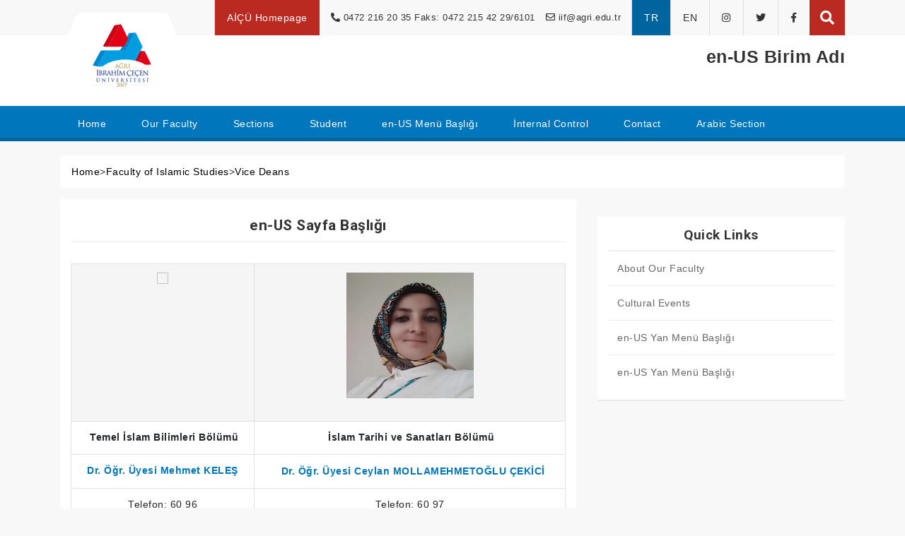

--- FILE ---
content_type: text/html; charset=utf-8
request_url: https://www.agri.edu.tr/detail.aspx?id=115&bid=260&tid=7&dil=en-US
body_size: 89484
content:





<!DOCTYPE html>

<html>
<head><meta http-equiv="Content-Type" content="text/html; charset=utf-8" /><meta name="viewport" content="width=device-width, initial-scale=1" /><title>

</title><link rel="shortcut icon" href="img/favicon.ico" />


 
    <meta http-equiv="Content-Security-Policy" 
      content="default-src 'self'; 
               script-src 'self' 'unsafe-inline' 'unsafe-eval' https://apis.google.com https://ajax.googleapis.com; 
               style-src 'self' 'unsafe-inline' https://cdn.datatables.net https://fonts.googleapis.com; 
               font-src 'self' https://fonts.gstatic.com;">
     <link href="https://cdn.datatables.net/2.1.5/css/dataTables.bootstrap4.css" rel="stylesheet" />
     <style>
        #icerikPost   a
        {
            color: #0076bc !important;
            background: #fff !important;
            font-weight: bold;
        }
        </style>


    
            <meta name="description" content="Faculty of Islamic Studies" />
            <meta name="keywords" content="Faculty of Islamic Studies" />

        
            <meta name="description" content="Center of Distance Education" />
            <meta name="keywords" content="Center of Distance Education" />

          <link href="joint/css/jquery.fancybox.min.css" rel="stylesheet" /><link href="joint/css/all.min.css" rel="stylesheet" /><link href="joint/css/bootstrap.min.css" rel="stylesheet" /><link href="joint/css/owl.carousel.min.css" rel="stylesheet" /><link href="joint/css/owl.theme.default.min.css" rel="stylesheet" /><link id="effect" rel="stylesheet" type="text/css" media="all" href="cssalt/menu/fade-down.css" /><link rel="stylesheet" type="text/css" media="all" href="cssalt/menu/webslidemenu.css" /><link id="theme" rel="stylesheet" type="text/css" media="all" href="cssalt/menu/white-gry.css" /><link href="joint/css/jquery.bxslider.css" rel="stylesheet" /><link href="cssalt/style.css" rel="stylesheet" /></head>
<body>
    <form method="post" action="./detail.aspx?id=115&amp;bid=260&amp;tid=7&amp;dil=en-US" id="form1">
<div class="aspNetHidden">
<input type="hidden" name="__EVENTTARGET" id="__EVENTTARGET" value="" />
<input type="hidden" name="__EVENTARGUMENT" id="__EVENTARGUMENT" value="" />
<input type="hidden" name="__VIEWSTATE" id="__VIEWSTATE" value="/[base64]/[base64]/aWQ9NjkxMyZiaWQ9MjYwJnRpZD04G2VuLVVTIFlhbiBNZW7DvCBCYcWfbMSxxJ/EsRtlbi1VUyBZYW4gTWVuw7wgQmHFn2zEscSfxLFkAgMPZBYCZg8VA0NodHRwczovL3d3dy5hZ3JpLmVkdS50ci9kZXRhaWwuYXNweD9pZD0xMDYwJmJpZD0yNjAmdGlkPTYmZGlsPXRyLVRSG2VuLVVTIFlhbiBNZW7DvCBCYcWfbMSxxJ/[base64]/[base64]/[base64]/[base64]/4VpKDaVU=" />
</div>

<script type="text/javascript">
//<![CDATA[
var theForm = document.forms['form1'];
if (!theForm) {
    theForm = document.form1;
}
function __doPostBack(eventTarget, eventArgument) {
    if (!theForm.onsubmit || (theForm.onsubmit() != false)) {
        theForm.__EVENTTARGET.value = eventTarget;
        theForm.__EVENTARGUMENT.value = eventArgument;
        theForm.submit();
    }
}
//]]>
</script>


<script src="/WebResource.axd?d=I-x84B-Dkzo-hOXUiQm7OgnVcUcweiAuLTxanOamRs4yc93EDsSZxdNP7sAuh6GRRzR9PIwcTUH1ZHsL-s6ROs5nQ7cC5cvcpzYGPUEUQ181&amp;t=638628315619783110" type="text/javascript"></script>


<script src="/ScriptResource.axd?d=z2nV0m9T9dbVuckqBATAzx3s7WGpqJtZyy6oKslqeViz40r6cmKiZpxxC2L-KwFk0_2JX0RA_5JVH_CNg2c7FO-2d6M1HZNc70mVmpA1CTsN4LHp2TDTG_pCZ9a1gK36tfsKr_Du6SHocUHALWtQR_GvGv7cQhsr16wTyE1VnwzYM6W3OL-MLRsu4sdYeWRD0&amp;t=2a9d95e3" type="text/javascript"></script>
<script type="text/javascript">
//<![CDATA[
if (typeof(Sys) === 'undefined') throw new Error('ASP.NET Ajax client-side framework failed to load.');
//]]>
</script>

<script src="/ScriptResource.axd?d=k6huc_xldMw6uW4eJE8ODO2Hk8TwfmcHc7U9WjkjZh0ehwlyH6DtVTkPOrmOd8se2yR1nNtg2AQAo_qoOIHK6FrcfIT6t14fpCrav-vhPCcVATkPUxoldK_OUt9CXg1tee3w79M6uiP2P0whSrc0HAEyGgAMkDjPZNpsknLN2aAeZjLiWT5H8Ze0beo9ByQp0&amp;t=2a9d95e3" type="text/javascript"></script>
<div class="aspNetHidden">

	<input type="hidden" name="__VIEWSTATEGENERATOR" id="__VIEWSTATEGENERATOR" value="05E0F5E4" />
</div>
        

<script src="../joint/js/jquery-3.5.1.min.js"></script>

        <div id="headerbar">
            <div class="container">
                <div class="row float-right pr15">
                    <ul>
                        <li class="homelink"><a href="/" title="AİÇÜ Homepage">AİÇÜ Homepage</a></li>
                    </ul>
                    <span class="d-none d-xl-block">
                        <i class="fas fa-phone-alt"></i> 0472 216 20 35 Faks: 0472 215 42 29/6101
                    </span>
                    <span class="d-none d-xl-block">
                        <i class="far fa-envelope"></i> iif@agri.edu.tr
                    </span>
                    <ul class="d-flex">
                         
                         <li class="active"><a href="../dildegistir.aspx?dil=tr-TR" class="dil-btn" data-dil="tr-TR">TR</a></li>
 <li><a href="../dildegistir.aspx?dil=en-US" class="dil-btn" data-dil="en-US">EN</a></li>
                       
                        <li class="minnone"><a href=" https://www.instagram.com/aicuni2007/" title=""><i class="fab fa-instagram"></i></a></li>
                        <li class="minnone"><a href=" https://www.twitter.com/aicuni2007/" title=""><i class="fab fa-twitter"></i></a></li>
                        <li class="minnone"><a href=" https://www.facebook.com/aicuni2007/" title=""><i class="fab fa-facebook-f"></i></a></li>
                    </ul>
                    <div class="aramabutonu">
                        <i id="search-btn" class="fa fa-search fa-2x"></i>
                    </div>
                </div>
            </div>
        </div>
        <!-- headerbar end -->

        <!-- popup arama start -->
        <div id="search-overlay" class="block">
            <div class="centered">
                <div id='search-box'>
                    <i id="close-btn" class="fa fa-times fa-2x"></i>
                   
                        <input id='search-text' name='q' placeholder='Arama Yapın..' type='text' />
                        <span id='search-button'>
                            <span>Ara</span>
                        </span>
                   
                </div>
            </div>
        </div>

        <script type="text/javascript">
    $("#search-button").click(function () {
        //alert($("#search-text").val());
        //Haber
        var adressatiri = {};
        var bid = "1"
        var dil = "tr-TR";
        try {
            $.each(document.location.search.substr(1).split('&'), function (c, q) {
                var i = q.split('=');
                adressatiri[i[0].toString()] = i[1].toString();
            });
            bid = adressatiri["bid"];
            dil = $.trim(adressatiri["dil"]) == "" ? "tr-TR" : $.trim(adressatiri["dil"]);
        }
        catch (err) {
            bid = "1";
        }
         
        //var tid = adressatiri["tid"];
        
        //alert(dil);
        var aranacakkelime = $("#search-text").val();
        //var ay = $("#ContentPlaceHolder1_ddlAy option:selected").val();
        window.location.href = "Search.aspx?bid=" + bid + "&dil=" + dil + "&s=" + aranacakkelime;

    });
        </script>
        <!-- popup arama end -->

        <div id="subPageHeader">
            <div class="container">
                <div class="row">
                    <div class="col-4 col-sm-3 col-lg-2">
                        <div class="logoAlani">
                            <a class="navbar-brand" href="detail.aspx?bid=260&tid=15">
                                <img src="upload/anasayfa/aicuikon.png" alt="">
                            </a>
                        </div>
                    </div>
                    <div class="col-8 col-sm-9 col-lg-10">
                        <p>en&#45;US Birim Adı</p>
                    </div>
                </div>
            </div>
        </div>
        <!-- subPageHeader end -->
    



        



<div id="agriHeader">
    <div class="container">
        <div class="row">
           
            <div class="col-12">

                <!-- Mobile Header -->
                <div class="wsmobileheader clearfix">
                    <a id="wsnavtoggle" class="wsanimated-arrow"><span></span></a>
                </div>
                <!-- Mobile Header -->
               
                    <div class="wsmain clearfix">
                        <nav class="wsmenu clearfix">
                            <ul class="wsmenu-list">
                                
                                <li aria-haspopup="true"><a href="detail.aspx?bid=260&tid=15" class="navtext"><span>Home</span></a></li><li aria-haspopup="true">  <a href="#" class="navtext"><span>Our Faculty</span></a>   <div class="wsshoptabing wtsdepartmentmenu clearfix"> <div class="wsshopwp clearfix"><ul class="wstabitem clearfix"> <li> <a href="#">About Our Faculty</a><div class="wstitemright clearfix kitchenmenuimg"><div class="container-fluid"> <div class="row"><div class="col-lg-6 col-md-12"> <ul class="wstliststy02 clearfix"><li><a href="detail.aspx?id=1578&bid=260&tid=7&dil=en-US">Dean's Message </a></li><li><a href="detail.aspx?id=89&bid=260&tid=7&dil=en-US">About Our Faculty </a></li><li><a href="https://www.agri.edu.tr/upload/islamiilimlerfakultesidetay260/aic.pdf?dil=en-US">Our Faculty in Numbers </a></li><li><a href="detail.aspx?id=98&bid=260&tid=7&dil=en-US">Why Our Faculty </a></li><li><a href="detail.aspx?id=103&bid=260&tid=7&dil=en-US">Our Logo </a></li><li><a href="detail.aspx?id=695&bid=260&tid=6&dil=en-US">Service Standards </a></li><li><a href="detail.aspx?id=696&bid=260&tid=6&dil=en-US">Our Target </a></li><li><a href="detail.aspx?id=5257&bid=260&tid=6&dil=en-US">en-US Menü Başlığı </a></li></ul> </div></div></div></div></li><li> <a href="#">Administration</a><div class="wstitemright clearfix kitchenmenuimg"><div class="container-fluid"> <div class="row"><div class="col-lg-6 col-md-12"> <ul class="wstliststy02 clearfix"><li><a href="detail.aspx?id=112&bid=260&tid=7&dil=en-US">Dean </a></li><li><a href="detail.aspx?id=115&bid=260&tid=7&dil=en-US">Vice Deans </a></li><li><a href="detail.aspx?id=123&bid=260&tid=7&dil=en-US">Board of Directors </a></li><li><a href="detail.aspx?id=130&bid=260&tid=7&dil=en-US">Faculty Board </a></li><li><a href="detail.aspx?id=132&bid=260&tid=7&dil=en-US">Administrative Staff </a></li></ul> </div></div></div></div></li><li>  <a href="detail.aspx?id=5204&bid=260&tid=5&dil=en-US">en-US Menü Başlığı</a></li><li> <a href="#">en-US Menü Başlığı</a><div class="wstitemright clearfix kitchenmenuimg"><div class="container-fluid"> <div class="row"><div class="col-lg-6 col-md-12"> <ul class="wstliststy02 clearfix"><li><a href="https://dergipark.org.tr/tr/pub/agiid?dil=en-US">en-US Menü Başlığı </a></li><li><a href="detail.aspx?id=6911&bid=260&tid=7&dil=en-US">en-US Menü Başlığı </a></li></ul> </div></div></div></div></li><li> <a href="#">en-US Menü Başlığı</a><div class="wstitemright clearfix kitchenmenuimg"><div class="container-fluid"> <div class="row"><div class="col-lg-6 col-md-12"> <ul class="wstliststy02 clearfix"><li><a href="https://ahmedihani.agri.edu.tr/?dil=en-US">en-US Menü Başlığı </a></li><li><a href="https://isminar.agri.edu.tr/?dil=en-US">en-US Menü Başlığı </a></li></ul> </div></div></div></div></li></ul> </div>  </div>  </li><li aria-haspopup="true">  <a href="#" class="navtext"><span>Sections</span></a>   <div class="wsshoptabing wtsdepartmentmenu clearfix"> <div class="wsshopwp clearfix"><ul class="wstabitem clearfix"> <li>  <a href="detail.aspx?id=230&bid=260&tid=6&dil=en-US">Department of Philosophy and Religious Sciences</a></li><li>  <a href="detail.aspx?id=692&bid=260&tid=6&dil=en-US">Basic İslamic Science Department</a></li><li>  <a href="detail.aspx?id=693&bid=300&tid=16&dil=en-US">Primary Education Religious Culture and Ethics Department</a></li><li>  <a href="detail.aspx?id=64&bid=260&tid=6&dil=en-US">Department of Islamic History and Arts</a></li><li>  <a href="detail.aspx?id=7003&bid=260&tid=6&dil=en-US">en-US Menü Başlığı</a></li></ul> </div>  </div>  </li><li aria-haspopup="true">  <a href="#" class="navtext"><span>Student</span></a>   <div class="wsshoptabing wtsdepartmentmenu clearfix"> <div class="wsshopwp clearfix"><ul class="wstabitem clearfix"> <li> <a href="#">Information Document</a><div class="wstitemright clearfix kitchenmenuimg"><div class="container-fluid"> <div class="row"><div class="col-lg-6 col-md-12"> <ul class="wstliststy02 clearfix"><li><a href="https://www.agri.edu.tr/detail.aspx?id=59295&bid=596&tid=17&dil=en-US">Academic Calendar </a></li><li><a href="detail.aspx?id=138&bid=260&tid=7&dil=en-US">Sample Documents </a></li><li><a href="detail.aspx?id=139&bid=260&tid=7&dil=en-US">Curriculum and Course Contents </a></li><li><a href="detail.aspx?id=1059&bid=260&tid=5&dil=en-US">Course Exemptions </a></li><li><a href="detail.aspx?id=1088&bid=260&tid=7&dil=en-US">Special Student </a></li><li><a href="https://yokatlas.yok.gov.tr/lisans.php?y=100510217&dil=en-US">en-US Menü Başlığı </a></li><li><a href="https://yokatlas.yok.gov.tr/lisans.php?y=100530169&dil=en-US">en-US Menü Başlığı </a></li></ul> </div></div></div></div></li><li>  <a href="detail.aspx?id=1060&bid=260&tid=6&dil=en-US">Preparatory Class</a></li><li> <a href="#">Electronic Services</a><div class="wstitemright clearfix kitchenmenuimg"><div class="container-fluid"> <div class="row"><div class="col-lg-6 col-md-12"> <ul class="wstliststy02 clearfix"><li><a href="https://obs.agri.edu.tr/?dil=en-US">Student Affairs Automation </a></li><li><a href="detail.aspx?bid=260&tid=7&dil=en-US">Student email </a></li><li><a href="#?dil=en-US">Online Catalog Search </a></li></ul> </div></div></div></div></li><li>  <a href="detail.aspx?id=9259&bid=260&tid=6&dil=en-US">Course and Exam Programs</a></li><li>  <a href="detail.aspx?id=9258&bid=260&tid=6&dil=en-US">en-US Menü Başlığı</a></li><li>  <a href="https://obs.agri.edu.tr/oibs/kariyer/?dil=en-US">en-US Menü Başlığı</a></li><li>  <a href="detail.aspx?bid=260&tid=2&dil=en-US">Request and Complaint Form</a></li></ul> </div>  </div>  </li><li aria-haspopup="true"><a href="#" class="navtext"><span>en-US Menü Başlığı</span></a> <div class="wsmegamenu clearfix"> <div class="container-fluid"> <div class="row"><div class="col-lg-4 col-md-12"><ul class="wstliststy02 clearfix"> <li><a href="detail.aspx?id=9248&bid=260&tid=5&dil=en-US">en-US Menü Başlığı</a></li> <li><a href="detail.aspx?id=9224&bid=260&tid=5&dil=en-US">en-US Menü Başlığı</a></li> <li><a href="detail.aspx?id=9225&bid=260&tid=5&dil=en-US">en-US Menü Başlığı</a></li> <li><a href="detail.aspx?id=9226&bid=260&tid=5&dil=en-US">en-US Menü Başlığı</a></li> <li><a href="detail.aspx?id=9227&bid=260&tid=5&dil=en-US">en-US Menü Başlığı</a></li> <li><a href="detail.aspx?id=9228&bid=260&tid=5&dil=en-US">en-US Menü Başlığı</a></li></ul></div><div class="col-lg-4 col-md-12"><ul class="wstliststy02 clearfix"> <li><a href="detail.aspx?id=9230&bid=260&tid=5&dil=en-US">en-US Menü Başlığı</a></li> <li><a href="detail.aspx?id=9231&bid=260&tid=5&dil=en-US">en-US Menü Başlığı</a></li> <li><a href="detail.aspx?id=9232&bid=260&tid=5&dil=en-US">en-US Menü Başlığı</a></li> <li><a href="detail.aspx?id=9233&bid=260&tid=5&dil=en-US">en-US Menü Başlığı</a></li> <li><a href="detail.aspx?id=6166&bid=260&tid=5&dil=en-US">en-US Menü Başlığı</a></li> <li><a href="detail.aspx?id=9234&bid=260&tid=5&dil=en-US">en-US Menü Başlığı</a></li></ul></div><div class="col-lg-4 col-md-12"><ul class="wstliststy02 clearfix"> <li><a href="detail.aspx?id=9235&bid=260&tid=5&dil=en-US">en-US Menü Başlığı</a></li> <li><a href="detail.aspx?id=9236&bid=260&tid=5&dil=en-US">en-US Menü Başlığı</a></li> <li><a href="detail.aspx?id=9237&bid=260&tid=5&dil=en-US">en-US Menü Başlığı</a></li> <li><a href="detail.aspx?id=9238&bid=260&tid=5&dil=en-US">en-US Menü Başlığı</a></li> <li><a href="detail.aspx?id=9239&bid=260&tid=5&dil=en-US">en-US Menü Başlığı</a></li> <li><a href="detail.aspx?id=9240&bid=260&tid=5&dil=en-US">en-US Menü Başlığı</a></li></ul></div><div class="col-lg-4 col-md-12"><ul class="wstliststy02 clearfix"> <li><a href="detail.aspx?id=9241&bid=260&tid=5&dil=en-US">en-US Menü Başlığı</a></li> <li><a href="detail.aspx?id=9242&bid=260&tid=5&dil=en-US">en-US Menü Başlığı</a></li> <li><a href="detail.aspx?id=9243&bid=260&tid=5&dil=en-US">en-US Menü Başlığı</a></li> <li><a href="detail.aspx?id=9244&bid=260&tid=5&dil=en-US">en-US Menü Başlığı</a></li> <li><a href="detail.aspx?id=9245&bid=260&tid=5&dil=en-US">en-US Menü Başlığı</a></li></ul></div></div> </div> </div> </li><li aria-haspopup="true">  <a href="#" class="navtext"><span>İnternal Control</span></a>   <div class="wsshoptabing wtsdepartmentmenu clearfix"> <div class="wsshopwp clearfix"><ul class="wstabitem clearfix"> <li> <a href="#">en-US Menü Başlığı</a><div class="wstitemright clearfix kitchenmenuimg"><div class="container-fluid"> <div class="row"><div class="col-lg-6 col-md-12"> <ul class="wstliststy02 clearfix"><li><a href="detail.aspx?id=6695&bid=260&tid=7&dil=en-US">en-US Menü Başlığı </a></li><li><a href="detail.aspx?id=99&bid=260&tid=7&dil=en-US">Mission - Vision </a></li><li><a href="detail.aspx?id=6166&bid=260&tid=7&dil=en-US">en-US Menü Başlığı </a></li><li><a href="detail.aspx?id=6716&bid=260&tid=7&dil=en-US">en-US Menü Başlığı </a></li><li><a href="detail.aspx?id=6589&bid=260&tid=7&dil=en-US">en-US Menü Başlığı </a></li><li><a href="/upload/islamiilimlerfakultesidetay260/SWOT ANALİZİ/Swot Analiz Formu (13.01.2026).pdf?dil=en-US">en-US Menü Başlığı </a></li><li><a href="detail.aspx?id=6701&bid=260&tid=7&dil=en-US">Organization Chart </a></li></ul> </div></div></div></div></li><li> <a href="#">en-US Menü Başlığı</a><div class="wstitemright clearfix kitchenmenuimg"><div class="container-fluid"> <div class="row"><div class="col-lg-6 col-md-12"> <ul class="wstliststy02 clearfix"><li><a href="detail.aspx?id=6579&bid=260&tid=7&dil=en-US">en-US Menü Başlığı </a></li><li><a href="detail.aspx?id=6580&bid=260&tid=7&dil=en-US">en-US Menü Başlığı </a></li><li><a href="detail.aspx?id=6581&bid=260&tid=7&dil=en-US">en-US Menü Başlığı </a></li><li><a href="detail.aspx?id=6582&bid=260&tid=7&dil=en-US">en-US Menü Başlığı </a></li></ul> </div></div></div></div></li><li> <a href="#">en-US Menü Başlığı</a><div class="wstitemright clearfix kitchenmenuimg"><div class="container-fluid"> <div class="row"><div class="col-lg-6 col-md-12"> <ul class="wstliststy02 clearfix"><li><a href="detail.aspx?id=6583&bid=260&tid=7&dil=en-US">en-US Menü Başlığı </a></li><li><a href="detail.aspx?id=6584&bid=260&tid=7&dil=en-US">en-US Menü Başlığı </a></li><li><a href="detail.aspx?id=6585&bid=260&tid=7&dil=en-US">en-US Menü Başlığı </a></li><li><a href="detail.aspx?id=6586&bid=260&tid=7&dil=en-US">en-US Menü Başlığı </a></li><li><a href="detail.aspx?id=6587&bid=260&tid=7&dil=en-US">en-US Menü Başlığı </a></li><li><a href="detail.aspx?id=6588&bid=260&tid=7&dil=en-US">en-US Menü Başlığı </a></li><li><a href="#?dil=en-US">en-US Menü Başlığı </a></li></ul> </div></div></div></div></li><li>  <a href="detail.aspx?id=141&bid=260&tid=5&dil=en-US">en-US Menü Başlığı</a></li></ul> </div>  </div>  </li><li aria-haspopup="true">  <a href="#" class="navtext"><span>Contact</span></a>   <div class="wsshoptabing wtsdepartmentmenu clearfix"> <div class="wsshopwp clearfix"><ul class="wstabitem clearfix"> <li> <a href="#">Location</a><div class="wstitemright clearfix kitchenmenuimg"><div class="container-fluid"> <div class="row"><div class="col-lg-6 col-md-12"> <ul class="wstliststy02 clearfix"><li><a href="detail.aspx?id=238&bid=260&tid=7&dil=en-US">Address İnfo </a></li><li><a href="detail.aspx?id=175&bid=260&tid=7&dil=en-US">Map </a></li></ul> </div></div></div></div></li><li> <a href="#">Contact</a><div class="wstitemright clearfix kitchenmenuimg"><div class="container-fluid"> <div class="row"><div class="col-lg-6 col-md-12"> <ul class="wstliststy02 clearfix"><li><a href="detail.aspx?bid=260&tid=2&dil=en-US">Send Message </a></li><li><a href="detail.aspx?bid=260&tid=4&dil=en-US">E-Contact </a></li></ul> </div></div></div></div></li></ul> </div>  </div>  </li><li aria-haspopup="true">  <a href="https://www.agri.edu.tr/detail.aspx?bid=679&tid=15&dil=en-US" class="navtext"><span>Arabic Section</span></a>   </li>
                              
                              </ul>
                        </nav>
                    </div>
                 

            </div>

        </div>
    </div>
</div><!-- agriHeader end -->

<!-- popup arama start -->
<div id="search-overlay" class="block">
    <div class="centered">
        <div id='search-box'>
            <i id="close-btn" class="fa fa-times fa-2x"></i>
            <form action="#" id='search-form' method='get' target='_top'>
                <input id='search-text' name='q' placeholder='Arama Yapın..' type='text' />
                <button id='search-button' type='submit'>
                    <span>Ara</span>
                </button>
            </form>
        </div>
    </div>
</div>
<!-- popup arama end -->



        
     <script type="text/javascript">
//<![CDATA[
Sys.WebForms.PageRequestManager._initialize('ctl00$ContentPlaceHolder1$ScriptManager1', 'form1', [], [], [], 90, 'ctl00');
//]]>
</script>


    

    <div id="ContentPlaceHolder1_pnlIcerik">
	
        <div id="altsayfaicerik">
            <div class="container">
                <div class="row">

                    <div class="col-12 mt-20">
                        <div class="agribread">
                            <nav aria-label="breadcrumb">
                                <ol class="breadcrumb">
                                    <li class="breadcrumb-item"><a href="/">Home</a></li>

                                    
      > <a href="detail.aspx?bid=260&tid=15">  Faculty of Islamic Studies</a>
    
      > <a href="detail.aspx?id=115&bid=260&tid=7">  Vice Deans</a>
    


                                </ol>
                            </nav>
                        </div>
                        <!-- agribread end -->
                    </div>

                    <div class="col-12 col-lg-8">
                        <div class="altsayfaContent">
                             
                             
                                    <h2 class="text-h2">en-US Sayfa Başlığı</h2>

                                    <div id="icerikPost"><span style="box-sizing: border-box; margin: 0px 0px 18px; padding: 0px; border: 0px; outline: 0px; background-image: initial; background-position: 0px 0px; background-size: initial; background-repeat: initial; background-attachment: initial; background-origin: initial; background-clip: initial; display: block;">
<div class="central-item" style="text-align: center; box-sizing: border-box; margin: 10px 0px; padding: 0px; border: 0px; outline: 0px; background: 0px 0px rgb(255, 255, 255);">
<table class="table table-hover table-bordered results table-responsive-md" style="border-top: 1px solid rgb(222, 226, 230); border-left: 1px solid rgb(222, 226, 230); border-right-style: solid; border-bottom-style: solid; border-right-color: rgb(222, 226, 230); border-bottom-color: rgb(222, 226, 230); border-image: initial; border-collapse: collapse; width: 700px; margin-bottom: 1rem; color: rgb(33, 37, 41); font-size: 13px; font-family: &quot;Helvetica Neue&quot;, Helvetica, Arial, sans-serif; letter-spacing: 0.5px; outline: none !important;">
    <tbody style="box-sizing: border-box; font-size: 13.5px; outline: none !important;">
        <tr style="box-sizing: border-box; background-color: rgba(0, 0, 0, 0.04); outline: none !important;">
            <td style="padding: 0.75rem; border-right: 1px solid rgb(222, 226, 230); border-bottom: 1px solid rgb(222, 226, 230); border-top-style: solid; border-left-style: solid; border-top-color: rgb(222, 226, 230); border-left-color: rgb(222, 226, 230); border-image: initial; box-sizing: border-box; vertical-align: top; text-align: center; outline: none !important;"><img src="https://www.agri.edu.tr:7071/upload/islamiilimlerfakultesidetay260/mkeles.jpg" style="width: 180px;"></td>
            <td style="padding: 0.75rem; border-right: 1px solid rgb(222, 226, 230); border-bottom: 1px solid rgb(222, 226, 230); border-top-style: solid; border-left-style: solid; border-top-color: rgb(222, 226, 230); border-left-color: rgb(222, 226, 230); border-image: initial; box-sizing: border-box; vertical-align: top; outline: none !important;"><img src="https://www.agri.edu.tr/upload/islamiilimlerfakultesidetay260/IMG_20210608_113052.jpg" style="text-align: center; font-family: &quot;open sans&quot;, sans-serif; font-size: 14px; background-color: rgb(255, 255, 255); width: 180px; height: 178px;"></td>
        </tr>
        <tr style="box-sizing: border-box; outline: none !important;">
            <td style="padding: 0.75rem; border-right: 1px solid rgb(222, 226, 230); border-bottom: 1px solid rgb(222, 226, 230); border-top-style: solid; border-left-style: solid; border-top-color: rgb(222, 226, 230); border-left-color: rgb(222, 226, 230); border-image: initial; box-sizing: border-box; vertical-align: top; text-align: center; outline: none !important;"><strong>&nbsp;Temel İslam Bilimleri B&ouml;l&uuml;m&uuml;</strong></td>
            <td style="padding: 0.75rem; border-right: 1px solid rgb(222, 226, 230); border-bottom: 1px solid rgb(222, 226, 230); border-top-style: solid; border-left-style: solid; border-top-color: rgb(222, 226, 230); border-left-color: rgb(222, 226, 230); border-image: initial; box-sizing: border-box; vertical-align: top; outline: none !important;"><strong>&nbsp;İslam Tarihi ve Sanatları B&ouml;l&uuml;m&uuml;</strong></td>
        </tr>
        <tr style="box-sizing: border-box; outline: none !important;">
            <td style="padding: 0.75rem; border-right: 1px solid rgb(222, 226, 230); border-bottom: 1px solid rgb(222, 226, 230); border-top-style: solid; border-left-style: solid; border-top-color: rgb(222, 226, 230); border-left-color: rgb(222, 226, 230); border-image: initial; box-sizing: border-box; vertical-align: top; text-align: center; outline: none !important;"><span style="box-sizing: border-box;"><a href="https://akademik.yok.gov.tr/AkademikArama/AkademisyenGorevOgrenimBilgileri?islem=direct&amp;sira=NPyYQsydu7pn_jChegdWIA&amp;authorId=198963C437DA0587">Dr. &Ouml;ğr. &Uuml;yesi Mehmet KELEŞ</a></span><br>
            </td>
            <td style="padding: 0.75rem; border-right: 1px solid rgb(222, 226, 230); border-bottom: 1px solid rgb(222, 226, 230); border-top-style: solid; border-left-style: solid; border-top-color: rgb(222, 226, 230); border-left-color: rgb(222, 226, 230); border-image: initial; box-sizing: border-box; vertical-align: top; outline: none !important;">&nbsp;<a href="http://akademik.yok.gov.tr/AkademikArama/AkademisyenGorevOgrenimBilgileri?islem=direct&amp;authorId=6BB5B525215D80B0" style="box-sizing: border-box; color: rgb(0, 0, 0); text-decoration-line: none; background-color: transparent; font-family: &quot;Times New Roman&quot;, serif; font-size: 16px; outline: none !important;">&nbsp;</a><a href="http://akademik.yok.gov.tr/AkademikArama/AkademisyenGorevOgrenimBilgileri?islem=direct&amp;authorId=FF9F359237C06C80" style="text-align: center;">Dr. &Ouml;ğr. &Uuml;yesi Ceylan MOLLAMEHMETOĞLU &Ccedil;EKİCİ</a></td>
        </tr>
        <tr style="box-sizing: border-box; outline: none !important;">
            <td style="padding: 0.75rem; border-right: 1px solid rgb(222, 226, 230); border-bottom: 1px solid rgb(222, 226, 230); border-top-style: solid; border-left-style: solid; border-top-color: rgb(222, 226, 230); border-left-color: rgb(222, 226, 230); border-image: initial; box-sizing: border-box; vertical-align: top; text-align: center; outline: none !important;">Telefon: 60 96<br style="box-sizing: border-box; outline: none !important;">
            </td>
            <td style="padding: 0.75rem; border-right: 1px solid rgb(222, 226, 230); border-bottom: 1px solid rgb(222, 226, 230); border-top-style: solid; border-left-style: solid; border-top-color: rgb(222, 226, 230); border-left-color: rgb(222, 226, 230); border-image: initial; box-sizing: border-box; vertical-align: top; outline: none !important;"><span style="text-align: center;">Telefon: 60 97</span><br>
            </td>
        </tr>
        <tr style="box-sizing: border-box; outline: none !important;">
            <td style="padding: 0.75rem; border-right: 1px solid rgb(222, 226, 230); border-bottom: 1px solid rgb(222, 226, 230); border-top-style: solid; border-left-style: solid; border-top-color: rgb(222, 226, 230); border-left-color: rgb(222, 226, 230); border-image: initial; box-sizing: border-box; vertical-align: top; text-align: center; outline: none !important;">E-Posta: mkeles@agri.edu.tr&nbsp;</td>
            <td style="padding: 0.75rem; border-right: 1px solid rgb(222, 226, 230); border-bottom: 1px solid rgb(222, 226, 230); border-top-style: solid; border-left-style: solid; border-top-color: rgb(222, 226, 230); border-left-color: rgb(222, 226, 230); border-image: initial; box-sizing: border-box; vertical-align: top; outline: none !important;">&nbsp;<span style="text-align: center;">E-Posta: cmehmetoglu@agri.edu.tr</span></td>
        </tr>
    </tbody>
</table>
<br>
</div>
</span>
<div></div>
<textarea id="BFI_DATA" style="width: 1px; height: 1px; display: none;"></textarea>
<title> </title>
<textarea id="BFI_DATA" style="width: 1px; height: 1px; display: none;"></textarea>
<title> </title>
<textarea id="BFI_DATA" style="width: 1px; height: 1px; display: none;"></textarea>
<title> </title>
<textarea id="BFI_DATA" style="width: 1px; height: 1px; display: none;"></textarea>
<title> </title>
<textarea id="BFI_DATA" style="width: 1px; height: 1px; display: none;"></textarea>
<title> </title>
<textarea id="BFI_DATA" style="width: 1px; height: 1px; display: none;"></textarea>
<title> </title>
<textarea id="BFI_DATA" style="width: 1px; height: 1px; display: none;"></textarea>
<title> </title>
<textarea id="BFI_DATA" style="width: 1px; height: 1px; display: none;"></textarea>
<title> </title>
<textarea id="BFI_DATA" style="width: 1px; height: 1px; display: none;"></textarea>
<title> </title>
<textarea id="BFI_DATA" style="width: 1px; height: 1px; display: none;"></textarea>
<title> </title>
<textarea id="BFI_DATA" style="width: 1px; height: 1px; display: none;"></textarea>
<title> </title>
<textarea id="BFI_DATA" style="width: 1px; height: 1px; display: none;"></textarea>
<title> </title>
<textarea id="BFI_DATA" style="width: 1px; height: 1px; display: none;"></textarea>
<title> </title>
<textarea id="BFI_DATA" style="width: 1px; height: 1px; display: none;"></textarea>
<title> </title>
<textarea id="BFI_DATA" style="width: 1px; height: 1px; display: none;"></textarea>
<title> </title>
<textarea id="BFI_DATA" style="width: 1px; height: 1px; display: none;"></textarea>
<title> </title>
<textarea id="BFI_DATA" style="width: 1px; height: 1px; display: none;"></textarea>
<title> </title>
<textarea id="BFI_DATA" style="width: 1px; height: 1px; display: none;"></textarea>
<title> </title>
<textarea id="BFI_DATA" style="width: 1px; height: 1px; display: none;"></textarea>
<title> </title>
<textarea id="BFI_DATA" style="width: 1px; height: 1px; display: none;"></textarea>
<title> </title>
<textarea id="BFI_DATA" style="width: 1px; height: 1px; display: none;"></textarea>
<title> </title>
<textarea id="BFI_DATA" style="width: 1px; height: 1px; display: none;"></textarea>
<title> </title>
<textarea id="BFI_DATA" style="width: 1px; height: 1px; display: none;"></textarea>
<title> </title>
<textarea id="BFI_DATA" style="width: 1px; height: 1px; display: none;"></textarea>
<title> </title>
<textarea id="BFI_DATA" style="width: 1px; height: 1px; display: none;"></textarea>
<title> </title>
<textarea id="BFI_DATA" style="width: 1px; height: 1px; display: none;"></textarea>
<title> </title>
<textarea id="BFI_DATA" style="width: 1px; height: 1px; display: none;"></textarea>
<title> </title>
<textarea id="BFI_DATA" style="width: 1px; height: 1px; display: none;"></textarea>
<title> </title>
<textarea id="BFI_DATA" style="width: 1px; height: 1px; display: none;"></textarea>
<title> </title>
<div id="WidgetFloaterPanels" translate="no" style="display: none; text-align: left; direction: ltr; visibility: hidden;" class="LTRStyle">
<div id="WidgetFloater" style="display: none" onmouseover="Microsoft.Translator.OnMouseOverFloater()" onmouseout="Microsoft.Translator.OnMouseOutFloater()">
<div id="WidgetLogoPanel"> <span id="WidgetTranslateWithSpan">TRANSLATE with <img id="FloaterLogo"></span> <span id="WidgetCloseButton" title="Exit Translation" onclick="Microsoft.Translator.FloaterOnClose()">x</span></div>
<div id="LanguageMenuPanel">
<div class="DDStyle_outer"><input name="LanguageMenu_svid" type="text" id="LanguageMenu_svid" style="display:none;" autocomplete="on" value="en" onclick="this.select()"> <input name="LanguageMenu_textid" type="text" id="LanguageMenu_textid" style="display:none;" autocomplete="on" onclick="this.select()"> <span onselectstart="return false" tabindex="0" class="DDStyle" id="__LanguageMenu_header" onclick="return LanguageMenu &amp;&amp; !LanguageMenu.Show('__LanguageMenu_popup', event);" onkeydown="return LanguageMenu &amp;&amp; !LanguageMenu.Show('__LanguageMenu_popup', event);">English</span>
<div style="position:relative;text-align:left;left:0;">
<div style="position:absolute;width:;left:0px;">
<div class="DDStyle" style="display:none;" id="__LanguageMenu_popup">
<table id="LanguageMenu" border="0">
    <tbody>
        <tr>
            <td><a tabindex="-1" onclick="return LanguageMenu.onclick('ar');" ondragstart="LanguageMenu.ondragstart(event);" href="#ar">Arabic</a></td>
            <td><a tabindex="-1" onclick="return LanguageMenu.onclick('he');" ondragstart="LanguageMenu.ondragstart(event);" href="#he">Hebrew</a></td>
            <td><a tabindex="-1" onclick="return LanguageMenu.onclick('pl');" ondragstart="LanguageMenu.ondragstart(event);" href="#pl">Polish</a></td>
        </tr>
        <tr>
            <td><a tabindex="-1" onclick="return LanguageMenu.onclick('bg');" ondragstart="LanguageMenu.ondragstart(event);" href="#bg">Bulgarian</a></td>
            <td><a tabindex="-1" onclick="return LanguageMenu.onclick('hi');" ondragstart="LanguageMenu.ondragstart(event);" href="#hi">Hindi</a></td>
            <td><a tabindex="-1" onclick="return LanguageMenu.onclick('pt');" ondragstart="LanguageMenu.ondragstart(event);" href="#pt">Portuguese</a></td>
        </tr>
        <tr>
            <td><a tabindex="-1" onclick="return LanguageMenu.onclick('ca');" ondragstart="LanguageMenu.ondragstart(event);" href="#ca">Catalan</a></td>
            <td><a tabindex="-1" onclick="return LanguageMenu.onclick('mww');" ondragstart="LanguageMenu.ondragstart(event);" href="#mww">Hmong Daw</a></td>
            <td><a tabindex="-1" onclick="return LanguageMenu.onclick('ro');" ondragstart="LanguageMenu.ondragstart(event);" href="#ro">Romanian</a></td>
        </tr>
        <tr>
            <td><a tabindex="-1" onclick="return LanguageMenu.onclick('zh-CHS');" ondragstart="LanguageMenu.ondragstart(event);" href="#zh-CHS">Chinese Simplified</a></td>
            <td><a tabindex="-1" onclick="return LanguageMenu.onclick('hu');" ondragstart="LanguageMenu.ondragstart(event);" href="#hu">Hungarian</a></td>
            <td><a tabindex="-1" onclick="return LanguageMenu.onclick('ru');" ondragstart="LanguageMenu.ondragstart(event);" href="#ru">Russian</a></td>
        </tr>
        <tr>
            <td><a tabindex="-1" onclick="return LanguageMenu.onclick('zh-CHT');" ondragstart="LanguageMenu.ondragstart(event);" href="#zh-CHT">Chinese Traditional</a></td>
            <td><a tabindex="-1" onclick="return LanguageMenu.onclick('id');" ondragstart="LanguageMenu.ondragstart(event);" href="#id">Indonesian</a></td>
            <td><a tabindex="-1" onclick="return LanguageMenu.onclick('sk');" ondragstart="LanguageMenu.ondragstart(event);" href="#sk">Slovak</a></td>
        </tr>
        <tr>
            <td><a tabindex="-1" onclick="return LanguageMenu.onclick('cs');" ondragstart="LanguageMenu.ondragstart(event);" href="#cs">Czech</a></td>
            <td><a tabindex="-1" onclick="return LanguageMenu.onclick('it');" ondragstart="LanguageMenu.ondragstart(event);" href="#it">Italian</a></td>
            <td><a tabindex="-1" onclick="return LanguageMenu.onclick('sl');" ondragstart="LanguageMenu.ondragstart(event);" href="#sl">Slovenian</a></td>
        </tr>
        <tr>
            <td><a tabindex="-1" onclick="return LanguageMenu.onclick('da');" ondragstart="LanguageMenu.ondragstart(event);" href="#da">Danish</a></td>
            <td><a tabindex="-1" onclick="return LanguageMenu.onclick('ja');" ondragstart="LanguageMenu.ondragstart(event);" href="#ja">Japanese</a></td>
            <td><a tabindex="-1" onclick="return LanguageMenu.onclick('es');" ondragstart="LanguageMenu.ondragstart(event);" href="#es">Spanish</a></td>
        </tr>
        <tr>
            <td><a tabindex="-1" onclick="return LanguageMenu.onclick('nl');" ondragstart="LanguageMenu.ondragstart(event);" href="#nl">Dutch</a></td>
            <td><a tabindex="-1" onclick="return LanguageMenu.onclick('tlh');" ondragstart="LanguageMenu.ondragstart(event);" href="#tlh">Klingon</a></td>
            <td><a tabindex="-1" onclick="return LanguageMenu.onclick('sv');" ondragstart="LanguageMenu.ondragstart(event);" href="#sv">Swedish</a></td>
        </tr>
        <tr>
            <td><a tabindex="-1" onclick="return LanguageMenu.onclick('en');" ondragstart="LanguageMenu.ondragstart(event);" href="#en">English</a></td>
            <td><a tabindex="-1" onclick="return LanguageMenu.onclick('ko');" ondragstart="LanguageMenu.ondragstart(event);" href="#ko">Korean</a></td>
            <td><a tabindex="-1" onclick="return LanguageMenu.onclick('th');" ondragstart="LanguageMenu.ondragstart(event);" href="#th">Thai</a></td>
        </tr>
        <tr>
            <td><a tabindex="-1" onclick="return LanguageMenu.onclick('et');" ondragstart="LanguageMenu.ondragstart(event);" href="#et">Estonian</a></td>
            <td><a tabindex="-1" onclick="return LanguageMenu.onclick('lv');" ondragstart="LanguageMenu.ondragstart(event);" href="#lv">Latvian</a></td>
            <td><a tabindex="-1" onclick="return LanguageMenu.onclick('tr');" ondragstart="LanguageMenu.ondragstart(event);" href="#tr">Turkish</a></td>
        </tr>
        <tr>
            <td><a tabindex="-1" onclick="return LanguageMenu.onclick('fi');" ondragstart="LanguageMenu.ondragstart(event);" href="#fi">Finnish</a></td>
            <td><a tabindex="-1" onclick="return LanguageMenu.onclick('lt');" ondragstart="LanguageMenu.ondragstart(event);" href="#lt">Lithuanian</a></td>
            <td><a tabindex="-1" onclick="return LanguageMenu.onclick('uk');" ondragstart="LanguageMenu.ondragstart(event);" href="#uk">Ukrainian</a></td>
        </tr>
        <tr>
            <td><a tabindex="-1" onclick="return LanguageMenu.onclick('fr');" ondragstart="LanguageMenu.ondragstart(event);" href="#fr">French</a></td>
            <td><a tabindex="-1" onclick="return LanguageMenu.onclick('ms');" ondragstart="LanguageMenu.ondragstart(event);" href="#ms">Malay</a></td>
            <td><a tabindex="-1" onclick="return LanguageMenu.onclick('ur');" ondragstart="LanguageMenu.ondragstart(event);" href="#ur">Urdu</a></td>
        </tr>
        <tr>
            <td><a tabindex="-1" onclick="return LanguageMenu.onclick('de');" ondragstart="LanguageMenu.ondragstart(event);" href="#de">German</a></td>
            <td><a tabindex="-1" onclick="return LanguageMenu.onclick('mt');" ondragstart="LanguageMenu.ondragstart(event);" href="#mt">Maltese</a></td>
            <td><a tabindex="-1" onclick="return LanguageMenu.onclick('vi');" ondragstart="LanguageMenu.ondragstart(event);" href="#vi">Vietnamese</a></td>
        </tr>
        <tr>
            <td><a tabindex="-1" onclick="return LanguageMenu.onclick('el');" ondragstart="LanguageMenu.ondragstart(event);" href="#el">Greek</a></td>
            <td><a tabindex="-1" onclick="return LanguageMenu.onclick('no');" ondragstart="LanguageMenu.ondragstart(event);" href="#no">Norwegian</a></td>
            <td><a tabindex="-1" onclick="return LanguageMenu.onclick('cy');" ondragstart="LanguageMenu.ondragstart(event);" href="#cy">Welsh</a></td>
        </tr>
        <tr>
            <td><a tabindex="-1" onclick="return LanguageMenu.onclick('ht');" ondragstart="LanguageMenu.ondragstart(event);" href="#ht">Haitian Creole</a></td>
            <td><a tabindex="-1" onclick="return LanguageMenu.onclick('fa');" ondragstart="LanguageMenu.ondragstart(event);" href="#fa">Persian</a></td>
            <td></td>
        </tr>
    </tbody>
</table>
<img alt="" style="height:7px;width:17px;border-width:0px;left:20px;"> </div>
</div>
</div>
</div>
</div>
<div id="CTFLinksPanel"> <span id="ExternalLinksPanel"><a id="HelpLink" title="Help" target="_blank" href="https://go.microsoft.com/?linkid=9722454"> <img id="HelpImg"></a> <a id="EmbedLink" href="javascript:Microsoft.Translator.FloaterShowEmbed()" title="Get this widget for your own site"> <img id="EmbedImg"></a> <a id="ShareLink" title="Share translated page with friends" href="javascript:Microsoft.Translator.FloaterShowSharePanel()"> <img id="ShareImg"></a> </span> </div>
<div id="FloaterProgressBar"> <span id="ProgressFill"></span> </div>
</div>
<div id="WidgetFloaterCollapsed" style="display: none" onmouseover="Microsoft.Translator.OnMouseOverFloater()"> <span>TRANSLATE with </span><img id="CollapsedLogoImg"></div>
<div id="FloaterSharePanel" style="display: none">
<div id="ShareTextDiv"> <span id="ShareTextSpan"> COPY THE URL BELOW </span> </div>
<div id="ShareTextboxDiv"> <input name="ShareTextbox" type="text" id="ShareTextbox" readonly="readonly" onclick="this.select()"> <!--a id="TwitterLink" title="Share on Twitter"> <img id="TwitterImg" /></a> <a-- id="FacebookLink" title="Share on Facebook"> <img id="FacebookImg" /></a--> <a id="EmailLink" title="Email this translation"> <img id="EmailImg"></a> </div>
<div id="ShareFooter"> <span id="ShareHelpSpan"><a id="ShareHelpLink"> <img id="ShareHelpImg"></a></span> <span id="ShareBackSpan"><a id="ShareBack" href="javascript:Microsoft.Translator.FloaterOnShareBackClick()" title="Back To Translation"> Back</a></span> </div>
<input name="EmailSubject" type="hidden" id="EmailSubject" value="Check out this page in {0} translated from {1}"> <input name="EmailBody" type="hidden" id="EmailBody" value="Translated: {0}%0d%0aOriginal: {1}%0d%0a%0d%0aAutomatic translation powered by Microsoft&reg; Translator%0d%0ahttp://www.bing.com/translator?ref=MSTWidget"> <input type="hidden" id="ShareHelpText" value="This link allows visitors to launch this page and automatically translate it to {0}."> </div>
<div id="FloaterEmbed" style="display: none">
<div id="EmbedTextDiv"> <span id="EmbedTextSpan">EMBED THE SNIPPET BELOW IN YOUR SITE</span> <a id="EmbedHelpLink" title="Copy this code and place it into your HTML."> <img id="EmbedHelpImg"></a> </div>
<div id="EmbedTextboxDiv"> <input name="EmbedSnippetTextBox" type="text" id="EmbedSnippetTextBox" readonly="readonly" value="
&lt;div id='MicrosoftTranslatorWidget' class='Dark' style='color:white;background-color:#555555'&gt;&lt;/div&gt;
" onclick="this.select()"> </div>
<div id="EmbedNoticeDiv"><span id="EmbedNoticeSpan">Enable collaborative features and customize widget: <a href="http://www.bing.com/widget/translator" target="_blank">Bing Webmaster Portal</a></span></div>
<div id="EmbedFooterDiv"><span id="EmbedBackSpan"><a href="javascript:Microsoft.Translator.FloaterOnEmbedBackClick()" title="Back To Translation">Back</a></span></div>
</div>
</div></div>
                                
                            


                        </div>
                    </div>
                    <div class="col-12 col-lg-4 mobilmt30">

                        
<div class="hizlierisim">
    <h2>Quick Links</h2>
    <ul>


        
                <li><a href="https://www.agri.edu.tr/upload/islamiilimlerfakultesidetay260/İSLAMİ İLİMLER BROŞÜR(2023).pdf" title="About Our Faculty">About Our Faculty</a></li>

            
                <li><a href="detail.aspx?id=1528&bid=260&tid=8" title="Cultural Events">Cultural Events</a></li>

            
                <li><a href="detail.aspx?id=6913&bid=260&tid=8" title="en-US Yan Menü Başlığı">en-US Yan Menü Başlığı</a></li>

            
                <li><a href="https://www.agri.edu.tr/detail.aspx?id=1060&bid=260&tid=6&dil=tr-TR" title="en-US Yan Menü Başlığı">en-US Yan Menü Başlığı</a></li>

            
    </ul>
</div>
<!-- hizlierisim end -->




                    </div>
                    <!-- sag blok end -->
                </div>
                <!-- sag blok end -->

            </div>
        </div>
        
</div>

    

    

    

    

    

    

    
    
    
    

    
    

    
    

    
    

    

    

    

    
    
    

    
     
 


 
    <script src="js/popup.js"></script>
    
    
    





        <div id="stop" class="scrollTop">
            <a href="#">
                <i class="fas fa-angle-up"></i>
            </a>
        </div>
        

<div id="footer">
    <div class="footerBg"></div>
    <div class="footerHead">
        <div class="container footerHeadSetting">
            <span>Ağrı İbrahim Çeçen Üniversitesi</span>
            <div class="agriUp">
                <a href="" title="Yukarı Çık"><i class="fas fa-angle-up"></i></a>
            </div>
            <span>Doğu’dan Yükselen Işık</span>
        </div>
    </div>
    <div class="container">
        <div class="footerList">
            <div class="footerLink">
                <h4 class="beforeImg">ÜNİVERSİTEMİZ</h4>
                <ul>
                    <li><i class="fas fa-phone-volume"></i> 0472 215 98 63</li>
                    <li><i class="fas fa-phone-volume"></i> 0472 216 20 08</li>
                    <li><i class="fas fa-user-graduate"></i> 0472 216 10 10</li>
                    <li><i class="fas fa-fax"></i> 0472 215 11 82</li>
                    <li><i class="fas fa-map-marker-alt"></i> Fırat Mahallesi Yeni Üniversite Caddesi No: 2 AE/1 04100  Merkez, Ağrı – Türkiye</li>
                </ul>
            </div>
            <div class="footerLink">
                <h4>E-SERVİSLER</h4>
                <ul>
                    <li><a href="https://obs.agri.edu.tr/oibs/kariyer/?dil=tr-TR" title="Mezun Bilgi Sistemi</" target="_blank">Mezun Bilgi Sistemi</a></li>
                    <li><a href="http://10.54.76.240:82/Modules/Accounts/Login.aspx?dil=tr-TR" title="Personel Devam Kontrol Sistemi" target="_blank">Personel Devam Kontrol Sistemi</a></li>
                    <li><a href="https://www.agri.edu.tr/detail.aspx?bid=1&tid=4&dil=tr-TR" title="E-Rehber" target="_blank">E-Rehber</a></li>
                    <li><a href="https://www.agri.edu.tr/detail.aspx?id=1783&bid=495&tid=6&dil=tr-TR" title="EDUROAM" target="_blank">EDUROAM</a></li>
                    <li><a href="https://katalogtarama.agri.edu.tr/yordambt/yordam.php" title="Katalog Tarama" target="_blank">Katalog Tarama</a></li>
                </ul>
            </div>
            <div class="footerLink">
                <h4>BAĞLANTILAR</h4>
                <ul>
                    <li><a href="https://www.agri.edu.tr/upload/anasayfa/universite-genel-aydinlatma-metni.pdf" title="Erasmus" target="_blank">KVKK Aydınlatma Metni</a></li>
                    <li><a href="https://www.agri.edu.tr/detail.aspx?bid=254&tid=15&dil=tr-TR" title="Farabi" target="_blank">Farabi Değişim Programı</a></li>
                    <li><a href="https://www.agri.edu.tr/detail.aspx?bid=602&tid=15&dil=tr-TR" title="Mevlana" target="_blank">Mevlana</a></li>
                    <li><a href="https://www.agri.edu.tr/detail.aspx?id=1548&bid=596&tid=5&dil=tr-TR" title="Bologna" target="_blank">Bologna Anasayfa</a></li>
                    <li><a href="https://obs.agri.edu.tr/oibs/bologna/start.aspx?gkm=001031105333303440033303356003836834388311153778435600" title="AKTS" target="_blank">AKTS Bilgi Paketi</a></li>
                </ul>
            </div>
            <div class="footerLink">
                <h4>ÖĞRENCİ</h4>
                <ul>
                    <li><a href="https://obs.agri.edu.tr" title="" target="_blank">Öğrenci İşleri Otomasyonu</a></li>
                    <li><a href="http://aicuzem.agri.edu.tr" title="" target="_blank">UZEM’e Giriş</a></li>
                    <li><a href="https://www.agri.edu.tr/upload/anasayfa/2025-2026%20AKADEMIK%20TAKVIM%2008.05.2025.pdf?dil=tr-TR" title=""_blank">Akademik Takvim</a></li>
                    <li><a href="https://ogr.agri.edu.tr/" title="Öğrenci E-Posta" target="_blank">Öğrenci E-Posta</a></li>
                    <li><a href="https://obs.agri.edu.tr/oibs/kariyer" title="" target="_blank">Mezun Bilgi Sistemi </a></li>
                </ul>
            </div>
        </div><!--footerList end -->

        <div class="footerInfo">
            <p>© Copyright 2007-2025 »
                <a href="https://www.agri.edu.tr/detail.aspx?bid=3&tid=15&dil=tr-TR" target="_blank" title="Bilgisayar Bilimleri Uygulama ve Araştırma Merkezi">AİÇÜ BAUM</a> &
                <a href="https://bidb.agri.edu.tr/" target="_blank" title="Bilgi İşlem Daire Başkanlığı"> Bilgi İşlem Daire Başkanlığı</a>
            </p>
        </div>
    </div>

</div><!-- footer end -->



    </form>
    <script src="joint/js/jquery-3.5.1.min.js"></script>
    <script src="joint/js/popper.min.js"></script>
    <script src="joint/js/bootstrap.min.js"></script>
    <script src="joint/js/owl.carousel.min.js"></script>
    <script src="joint/js/webslidemenu.js"></script>

    <script src="joint/js/jquery.bxslider.min.js"></script>
    <script src="joint/js/jquery.fancybox.min.js"></script>
    <script src="joint/js/genel.js"></script>
    <script src="jsalt/anasayfa.js"></script>
    <script src="joint/js/icerik.js"></script>
    <script src="joint/js/genel.js"></script>
</body>
</html>


--- FILE ---
content_type: text/css
request_url: https://www.agri.edu.tr/cssalt/menu/white-gry.css
body_size: 2069
content:
.wsmenu>.wsmenu-list>li>.navtext>span{color:#000}
.wsmenu>.wsmenu-list>li>.navtext>span+span{color:#555}
.wsmenu>.wsmenu-list>li>.navtext>span+span:after{color:#9e9e9e}
.wsmenu>.wsmenu-list>li.bolumnav>a{color:#828181}
.wsmenu>.wsmenu-list>.bolumnav>a i{color:#7b7b7b}
.wsmenu>.wsmenu-list>li.wssearchbar>.topmenusearch>input{background-color:#eee}
.wsmenu>.wsmenu-list>li.wssearchbar>.topmenusearch>.btnstyle{background-color:#eee}
.wsmenu>.wsmenu-list>li.wssearchbar>.topmenusearch>input:focus{color:#000}
.wsmenu>.wsmenu-list>li>a{color:#000}
.wsmenu>.wsmenu-list>li>a .wsarrow:after{border-top-color:#b3b3b3}
.wsmenu>.wsmenu-list>li>a:hover .wsarrow:after{border-top-color:#333}
.wsmenu>.wsmenu-list>li>a.active .wsarrow:after{border-top-color:#333}
.wsmenu>.wsmenu-list>li:hover>a .wsarrow:after{border-top-color:#333}
.wsmenu>.wsmenu-list>li>a>i{color:#898d91}
.wsmenu>.wsmenu-list>li>a.active i{color:#333}
.wsmenu>.wsmenu-list>li:hover>a>i{color:#333}
.wsmenu>.wsmenu-list>li>a:hover i{color:#333}
.wsmenu>.wsmenu-list>li.wssearchbar>.topmenusearch>.btnstyle:hover{background-color:#d7d7d7}
.wsmenu>.wsmenu-list>li.wssearchbar>.topmenusearch>.btnstyle:hover i{color:#333}
.wsmenu>.wsmenu-list>li.wssearchbar>.topmenusearch>input:focus~.btnstyle{background-color:#d7d7d7}
.wsmenu>.wsmenu-list>li.wssearchbar>.topmenusearch>input:focus~.btnstyle>i{color:#333}
.wsmenu>.wsmenu-list>li.wssearchbar>.topmenusearch>input:focus~.btnstyle i{color:#333}
.wsmenu>.wsmenu-list>li>a.active{background-color:#f5f5f5;color:#333}
.wsmenu>.wsmenu-list>li:hover>a{background-color:#00649F;color:#333}
.wsmenu>.wsmenu-list>li>ul.sub-menu>li:hover>a{background-color:#f5f5f5;color:#333;text-decoration:none}
.wsmenu>.wsmenu-list>li>ul.sub-menu>li>ul.sub-menu>li:hover>a{background-color:#f5f5f5;color:#333}
.wsmenu>.wsmenu-list>li>.wsshoptabing>.wsshopwp>.wstabitem>li.wsshoplink-active>a{background-color:#fff;color:#000;border-left:3px solid #DA4B38}
.wsactive .wsmobileheader{border-left:solid 1px #e0e0e0}
.wsmenu>.wsmenu-list>li>.wsmenu-click{border-color:rgba(0,0,0,0.1)}
.wsmenu>.wsmenu-list>li>.wsmenu-click>i{color:rgba(0,0,0,0.25)}
.wsmenu>.wsmenu-list>li>a{border-bottom-color:rgba(0,0,0,0.13)}

--- FILE ---
content_type: application/javascript
request_url: https://www.agri.edu.tr/jsalt/anasayfa.js
body_size: 379
content:
$(function () {
    $('.slider').bxSlider({
        mode: 'fade',
        captions: true,
        pager:false,
        auto: true,
        pause:5000,
        nextText: '<i class="fa fa-angle-right"></i>',
        prevText: '<i class="fa fa-angle-left"></i>'
    });
	
	
	     var agriUp = $(".agriUp");
        $(agriUp).click(function(e) {
            $('html, body').animate({
                scrollTop: 0
            }, 800);
            //return false;
            e.preventDefault();
        });
		
		
});